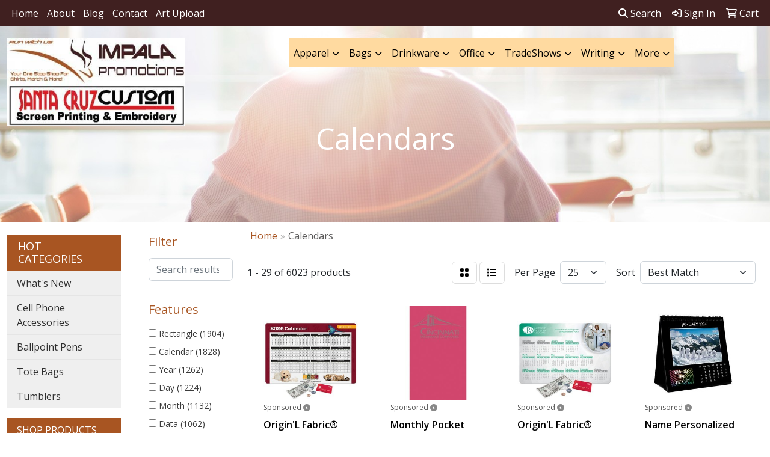

--- FILE ---
content_type: text/html
request_url: https://www.impalapromotions.com/ws/ws.dll/StartSrch?UID=237269&WENavID=11807633
body_size: 14282
content:
<!DOCTYPE html>
<html lang="en"><head>
<meta charset="utf-8">
<meta http-equiv="X-UA-Compatible" content="IE=edge">
<meta name="viewport" content="width=device-width, initial-scale=1">
<!-- The above 3 meta tags *must* come first in the head; any other head content must come *after* these tags -->


<link href="/distsite/styles/8/css/bootstrap.min.css" rel="stylesheet" />
<link href="https://fonts.googleapis.com/css?family=Open+Sans:400,600|Oswald:400,600" rel="stylesheet">
<link href="/distsite/styles/8/css/owl.carousel.min.css" rel="stylesheet">
<link href="/distsite/styles/8/css/nouislider.css" rel="stylesheet">
<!--<link href="/distsite/styles/8/css/menu.css" rel="stylesheet"/>-->
<link href="/distsite/styles/8/css/flexslider.css" rel="stylesheet">
<link href="/distsite/styles/8/css/all.min.css" rel="stylesheet">
<link href="/distsite/styles/8/css/slick/slick.css" rel="stylesheet"/>
<link href="/distsite/styles/8/css/lightbox/lightbox.css" rel="stylesheet"  />
<link href="/distsite/styles/8/css/yamm.css" rel="stylesheet" />
<!-- Custom styles for this theme -->
<link href="/we/we.dll/StyleSheet?UN=237269&Type=WETheme&TS=C45855.3691087963" rel="stylesheet">
<!-- Custom styles for this theme -->
<link href="/we/we.dll/StyleSheet?UN=237269&Type=WETheme-PS&TS=C45855.3691087963" rel="stylesheet">
<style>

#top-menu-wrap {
background: rgba(64,32,32,.8);
}

@media only screen and (min-width: 1200px) {
#mainNav > div > div.navbar-header > a > img {
max-height: 100px;
}
}

#home-content-top h1,
#home-content-top h2,
#home-content-top h3,
#home-content-top h4,
#home-content-top h5,
#home-content-top h6 {
color: #fff;
font-style: italic;
font-size: 24pt;
}

#navbar > ul {

background: rgba(255,218,160,.8);
}

</style>

<!-- HTML5 shim and Respond.js for IE8 support of HTML5 elements and media queries -->
<!--[if lt IE 9]>
      <script src="https://oss.maxcdn.com/html5shiv/3.7.3/html5shiv.min.js"></script>
      <script src="https://oss.maxcdn.com/respond/1.4.2/respond.min.js"></script>
    <![endif]-->

</head>

<body style="background:#fff;">


  <!-- Slide-Out Menu -->
  <div id="filter-menu" class="filter-menu">
    <button id="close-menu" class="btn-close"></button>
    <div class="menu-content">
      
<aside class="filter-sidebar">



<div class="filter-section first">
	<h2>Filter</h2>
	 <div class="input-group mb-3">
	 <input type="text" style="border-right:0;" placeholder="Search results" class="form-control text-search-within-results" name="SearchWithinResults" value="" maxlength="100" onkeyup="HandleTextFilter(event);">
	  <label class="input-group-text" style="background-color:#fff;"><a  style="display:none;" href="javascript:void(0);" class="remove-filter" data-toggle="tooltip" title="Clear" onclick="ClearTextFilter();"><i class="far fa-times" aria-hidden="true"></i> <span class="fa-sr-only">x</span></a></label>
	</div>
</div>

<a href="javascript:void(0);" class="clear-filters"  style="display:none;" onclick="ClearDrillDown();">Clear all filters</a>

<div class="filter-section"  style="display:none;">
	<h2>Categories</h2>

	<div class="filter-list">

	 

		<!-- wrapper for more filters -->
        <div class="show-filter">

		</div><!-- showfilters -->

	</div>

		<a href="#" class="show-more"  style="display:none;" >Show more</a>
</div>


<div class="filter-section" >
	<h2>Features</h2>

		<div class="filter-list">

	  		<div class="checkbox"><label><input class="filtercheckbox" type="checkbox" name="2|Rectangle" ><span> Rectangle (1904)</span></label></div><div class="checkbox"><label><input class="filtercheckbox" type="checkbox" name="2|Calendar" ><span> Calendar (1828)</span></label></div><div class="checkbox"><label><input class="filtercheckbox" type="checkbox" name="2|Year" ><span> Year (1262)</span></label></div><div class="checkbox"><label><input class="filtercheckbox" type="checkbox" name="2|Day" ><span> Day (1224)</span></label></div><div class="checkbox"><label><input class="filtercheckbox" type="checkbox" name="2|Month" ><span> Month (1132)</span></label></div><div class="checkbox"><label><input class="filtercheckbox" type="checkbox" name="2|Data" ><span> Data (1062)</span></label></div><div class="checkbox"><label><input class="filtercheckbox" type="checkbox" name="2|Planner" ><span> Planner (749)</span></label></div><div class="checkbox"><label><input class="filtercheckbox" type="checkbox" name="2|Magnetic" ><span> Magnetic (653)</span></label></div><div class="checkbox"><label><input class="filtercheckbox" type="checkbox" name="2|Week" ><span> Week (622)</span></label></div><div class="checkbox"><label><input class="filtercheckbox" type="checkbox" name="2|Office" ><span> Office (573)</span></label></div><div class="show-filter"><div class="checkbox"><label><input class="filtercheckbox" type="checkbox" name="2|12 month" ><span> 12 month (544)</span></label></div><div class="checkbox"><label><input class="filtercheckbox" type="checkbox" name="2|Monthly" ><span> Monthly (504)</span></label></div><div class="checkbox"><label><input class="filtercheckbox" type="checkbox" name="2|Desk" ><span> Desk (455)</span></label></div><div class="checkbox"><label><input class="filtercheckbox" type="checkbox" name="2|Rectangular" ><span> Rectangular (432)</span></label></div><div class="checkbox"><label><input class="filtercheckbox" type="checkbox" name="2|Date" ><span> Date (417)</span></label></div><div class="checkbox"><label><input class="filtercheckbox" type="checkbox" name="2|Appointments" ><span> Appointments (389)</span></label></div><div class="checkbox"><label><input class="filtercheckbox" type="checkbox" name="2|Custom" ><span> Custom (380)</span></label></div><div class="checkbox"><label><input class="filtercheckbox" type="checkbox" name="2|Wall" ><span> Wall (365)</span></label></div><div class="checkbox"><label><input class="filtercheckbox" type="checkbox" name="2|Holiday" ><span> Holiday (364)</span></label></div><div class="checkbox"><label><input class="filtercheckbox" type="checkbox" name="2|Weekly" ><span> Weekly (359)</span></label></div><div class="checkbox"><label><input class="filtercheckbox" type="checkbox" name="2|Square corner" ><span> Square corner (356)</span></label></div><div class="checkbox"><label><input class="filtercheckbox" type="checkbox" name="2|Vertical" ><span> Vertical (350)</span></label></div><div class="checkbox"><label><input class="filtercheckbox" type="checkbox" name="2|Usa" ><span> Usa (349)</span></label></div><div class="checkbox"><label><input class="filtercheckbox" type="checkbox" name="2|Pad" ><span> Pad (340)</span></label></div><div class="checkbox"><label><input class="filtercheckbox" type="checkbox" name="2|Desktop" ><span> Desktop (336)</span></label></div><div class="checkbox"><label><input class="filtercheckbox" type="checkbox" name="2|Paper" ><span> Paper (329)</span></label></div><div class="checkbox"><label><input class="filtercheckbox" type="checkbox" name="2|Vinyl" ><span> Vinyl (312)</span></label></div><div class="checkbox"><label><input class="filtercheckbox" type="checkbox" name="2|Schedule" ><span> Schedule (304)</span></label></div><div class="checkbox"><label><input class="filtercheckbox" type="checkbox" name="2|13 month" ><span> 13 month (291)</span></label></div><div class="checkbox"><label><input class="filtercheckbox" type="checkbox" name="2|Home" ><span> Home (265)</span></label></div><div class="checkbox"><label><input class="filtercheckbox" type="checkbox" name="2|Date keeper" ><span> Date keeper (260)</span></label></div><div class="checkbox"><label><input class="filtercheckbox" type="checkbox" name="2|Z fold" ><span> Z fold (250)</span></label></div><div class="checkbox"><label><input class="filtercheckbox" type="checkbox" name="2|Wire bound" ><span> Wire bound (249)</span></label></div><div class="checkbox"><label><input class="filtercheckbox" type="checkbox" name="2|Daily" ><span> Daily (244)</span></label></div><div class="checkbox"><label><input class="filtercheckbox" type="checkbox" name="2|Spiral bound" ><span> Spiral bound (240)</span></label></div><div class="checkbox"><label><input class="filtercheckbox" type="checkbox" name="2|Wall calendar" ><span> Wall calendar (235)</span></label></div><div class="checkbox"><label><input class="filtercheckbox" type="checkbox" name="2|Sport schedule" ><span> Sport schedule (230)</span></label></div><div class="checkbox"><label><input class="filtercheckbox" type="checkbox" name="2|Large" ><span> Large (215)</span></label></div><div class="checkbox"><label><input class="filtercheckbox" type="checkbox" name="2|Tear off" ><span> Tear off (215)</span></label></div><div class="checkbox"><label><input class="filtercheckbox" type="checkbox" name="2|Tinned top" ><span> Tinned top (214)</span></label></div><div class="checkbox"><label><input class="filtercheckbox" type="checkbox" name="2|Magnet" ><span> Magnet (206)</span></label></div><div class="checkbox"><label><input class="filtercheckbox" type="checkbox" name="2|Yearly" ><span> Yearly (196)</span></label></div><div class="checkbox"><label><input class="filtercheckbox" type="checkbox" name="2|Full color" ><span> Full color (192)</span></label></div><div class="checkbox"><label><input class="filtercheckbox" type="checkbox" name="2|Stapled" ><span> Stapled (192)</span></label></div><div class="checkbox"><label><input class="filtercheckbox" type="checkbox" name="2|Magnetic backing" ><span> Magnetic backing (191)</span></label></div><div class="checkbox"><label><input class="filtercheckbox" type="checkbox" name="2|Pocket planner" ><span> Pocket planner (191)</span></label></div><div class="checkbox"><label><input class="filtercheckbox" type="checkbox" name="2|Personalized" ><span> Personalized (189)</span></label></div><div class="checkbox"><label><input class="filtercheckbox" type="checkbox" name="2|Usa made" ><span> Usa made (189)</span></label></div><div class="checkbox"><label><input class="filtercheckbox" type="checkbox" name="2|Auto" ><span> Auto (187)</span></label></div><div class="checkbox"><label><input class="filtercheckbox" type="checkbox" name="2|School" ><span> School (182)</span></label></div></div>

			<!-- wrapper for more filters -->
			<div class="show-filter">

			</div><!-- showfilters -->
 		</div>
		<a href="#" class="show-more"  >Show more</a>


</div>


<div class="filter-section" >
	<h2>Colors</h2>

		<div class="filter-list">

		  	<div class="checkbox"><label><input class="filtercheckbox" type="checkbox" name="1|Various" ><span> Various (1764)</span></label></div><div class="checkbox"><label><input class="filtercheckbox" type="checkbox" name="1|White" ><span> White (1713)</span></label></div><div class="checkbox"><label><input class="filtercheckbox" type="checkbox" name="1|Black" ><span> Black (821)</span></label></div><div class="checkbox"><label><input class="filtercheckbox" type="checkbox" name="1|Red" ><span> Red (459)</span></label></div><div class="checkbox"><label><input class="filtercheckbox" type="checkbox" name="1|Green" ><span> Green (442)</span></label></div><div class="checkbox"><label><input class="filtercheckbox" type="checkbox" name="1|Blue" ><span> Blue (408)</span></label></div><div class="checkbox"><label><input class="filtercheckbox" type="checkbox" name="1|Navy blue" ><span> Navy blue (320)</span></label></div><div class="checkbox"><label><input class="filtercheckbox" type="checkbox" name="1|2027" ><span> 2027 (277)</span></label></div><div class="checkbox"><label><input class="filtercheckbox" type="checkbox" name="1|2026" ><span> 2026 (259)</span></label></div><div class="checkbox"><label><input class="filtercheckbox" type="checkbox" name="1|Burgundy red" ><span> Burgundy red (254)</span></label></div><div class="show-filter"><div class="checkbox"><label><input class="filtercheckbox" type="checkbox" name="1|Brown" ><span> Brown (201)</span></label></div><div class="checkbox"><label><input class="filtercheckbox" type="checkbox" name="1|2027 year calendar" ><span> 2027 year calendar (191)</span></label></div><div class="checkbox"><label><input class="filtercheckbox" type="checkbox" name="1|2026 year calendar" ><span> 2026 year calendar (188)</span></label></div><div class="checkbox"><label><input class="filtercheckbox" type="checkbox" name="1|Assorted" ><span> Assorted (162)</span></label></div><div class="checkbox"><label><input class="filtercheckbox" type="checkbox" name="1|Pink" ><span> Pink (159)</span></label></div><div class="checkbox"><label><input class="filtercheckbox" type="checkbox" name="1|Gray" ><span> Gray (156)</span></label></div><div class="checkbox"><label><input class="filtercheckbox" type="checkbox" name="1|Purple" ><span> Purple (153)</span></label></div><div class="checkbox"><label><input class="filtercheckbox" type="checkbox" name="1|White/black" ><span> White/black (145)</span></label></div><div class="checkbox"><label><input class="filtercheckbox" type="checkbox" name="1|Maroon red" ><span> Maroon red (132)</span></label></div><div class="checkbox"><label><input class="filtercheckbox" type="checkbox" name="1|Orange" ><span> Orange (125)</span></label></div><div class="checkbox"><label><input class="filtercheckbox" type="checkbox" name="1|Yellow" ><span> Yellow (113)</span></label></div><div class="checkbox"><label><input class="filtercheckbox" type="checkbox" name="1|Forest green" ><span> Forest green (93)</span></label></div><div class="checkbox"><label><input class="filtercheckbox" type="checkbox" name="1|White/red/black" ><span> White/red/black (87)</span></label></div><div class="checkbox"><label><input class="filtercheckbox" type="checkbox" name="1|Beige" ><span> Beige (86)</span></label></div><div class="checkbox"><label><input class="filtercheckbox" type="checkbox" name="1|White/green" ><span> White/green (84)</span></label></div><div class="checkbox"><label><input class="filtercheckbox" type="checkbox" name="1|Royal blue" ><span> Royal blue (81)</span></label></div><div class="checkbox"><label><input class="filtercheckbox" type="checkbox" name="1|Sky blue" ><span> Sky blue (80)</span></label></div><div class="checkbox"><label><input class="filtercheckbox" type="checkbox" name="1|Ruby red" ><span> Ruby red (78)</span></label></div><div class="checkbox"><label><input class="filtercheckbox" type="checkbox" name="1|White/red/black/various" ><span> White/red/black/various (75)</span></label></div><div class="checkbox"><label><input class="filtercheckbox" type="checkbox" name="1|Emerald green" ><span> Emerald green (73)</span></label></div><div class="checkbox"><label><input class="filtercheckbox" type="checkbox" name="1|Silver" ><span> Silver (73)</span></label></div><div class="checkbox"><label><input class="filtercheckbox" type="checkbox" name="1|White/various" ><span> White/various (64)</span></label></div><div class="checkbox"><label><input class="filtercheckbox" type="checkbox" name="1|White/blue" ><span> White/blue (62)</span></label></div><div class="checkbox"><label><input class="filtercheckbox" type="checkbox" name="1|Multi" ><span> Multi (52)</span></label></div><div class="checkbox"><label><input class="filtercheckbox" type="checkbox" name="1|White/red" ><span> White/red (52)</span></label></div><div class="checkbox"><label><input class="filtercheckbox" type="checkbox" name="1|White/black/red" ><span> White/black/red (51)</span></label></div><div class="checkbox"><label><input class="filtercheckbox" type="checkbox" name="1|Dark blue" ><span> Dark blue (50)</span></label></div><div class="checkbox"><label><input class="filtercheckbox" type="checkbox" name="1|White/burgundy red" ><span> White/burgundy red (49)</span></label></div><div class="checkbox"><label><input class="filtercheckbox" type="checkbox" name="1|Teal blue" ><span> Teal blue (47)</span></label></div><div class="checkbox"><label><input class="filtercheckbox" type="checkbox" name="1|Process blue" ><span> Process blue (45)</span></label></div><div class="checkbox"><label><input class="filtercheckbox" type="checkbox" name="1|White/black/blue" ><span> White/black/blue (45)</span></label></div><div class="checkbox"><label><input class="filtercheckbox" type="checkbox" name="1|Light yellow" ><span> Light yellow (43)</span></label></div><div class="checkbox"><label><input class="filtercheckbox" type="checkbox" name="1|Light purple" ><span> Light purple (42)</span></label></div><div class="checkbox"><label><input class="filtercheckbox" type="checkbox" name="1|White/process blue" ><span> White/process blue (42)</span></label></div><div class="checkbox"><label><input class="filtercheckbox" type="checkbox" name="1|White/orange" ><span> White/orange (41)</span></label></div><div class="checkbox"><label><input class="filtercheckbox" type="checkbox" name="1|White/reflex blue" ><span> White/reflex blue (41)</span></label></div><div class="checkbox"><label><input class="filtercheckbox" type="checkbox" name="1|Dark purple" ><span> Dark purple (40)</span></label></div><div class="checkbox"><label><input class="filtercheckbox" type="checkbox" name="1|Fire red" ><span> Fire red (40)</span></label></div><div class="checkbox"><label><input class="filtercheckbox" type="checkbox" name="1|Magenta pink" ><span> Magenta pink (40)</span></label></div><div class="checkbox"><label><input class="filtercheckbox" type="checkbox" name="1|White/black/brown" ><span> White/black/brown (40)</span></label></div></div>


			<!-- wrapper for more filters -->
			<div class="show-filter">

			</div><!-- showfilters -->

		  </div>

		<a href="#" class="show-more"  >Show more</a>
</div>


<div class="filter-section"  >
	<h2>Price Range</h2>
	<div class="filter-price-wrap">
		<div class="filter-price-inner">
			<div class="input-group">
				<span class="input-group-text input-group-text-white">$</span>
				<input type="text" class="form-control form-control-sm filter-min-prices" name="min-prices" value="" placeholder="Min" onkeyup="HandlePriceFilter(event);">
			</div>
			<div class="input-group">
				<span class="input-group-text input-group-text-white">$</span>
				<input type="text" class="form-control form-control-sm filter-max-prices" name="max-prices" value="" placeholder="Max" onkeyup="HandlePriceFilter(event);">
			</div>
		</div>
		<a href="javascript:void(0)" onclick="SetPriceFilter();" ><i class="fa-solid fa-chevron-right"></i></a>
	</div>
</div>

<div class="filter-section"   >
	<h2>Quantity</h2>
	<div class="filter-price-wrap mb-2">
		<input type="text" class="form-control form-control-sm filter-quantity" value="" placeholder="Qty" onkeyup="HandleQuantityFilter(event);">
		<a href="javascript:void(0)" onclick="SetQuantityFilter();"><i class="fa-solid fa-chevron-right"></i></a>
	</div>
</div>




	</aside>

    </div>
</div>




	<div class="container-fluid">
		<div class="row">

			<div class="col-md-3 col-lg-2">
        <div class="d-none d-md-block">
          <div id="desktop-filter">
            
<aside class="filter-sidebar">



<div class="filter-section first">
	<h2>Filter</h2>
	 <div class="input-group mb-3">
	 <input type="text" style="border-right:0;" placeholder="Search results" class="form-control text-search-within-results" name="SearchWithinResults" value="" maxlength="100" onkeyup="HandleTextFilter(event);">
	  <label class="input-group-text" style="background-color:#fff;"><a  style="display:none;" href="javascript:void(0);" class="remove-filter" data-toggle="tooltip" title="Clear" onclick="ClearTextFilter();"><i class="far fa-times" aria-hidden="true"></i> <span class="fa-sr-only">x</span></a></label>
	</div>
</div>

<a href="javascript:void(0);" class="clear-filters"  style="display:none;" onclick="ClearDrillDown();">Clear all filters</a>

<div class="filter-section"  style="display:none;">
	<h2>Categories</h2>

	<div class="filter-list">

	 

		<!-- wrapper for more filters -->
        <div class="show-filter">

		</div><!-- showfilters -->

	</div>

		<a href="#" class="show-more"  style="display:none;" >Show more</a>
</div>


<div class="filter-section" >
	<h2>Features</h2>

		<div class="filter-list">

	  		<div class="checkbox"><label><input class="filtercheckbox" type="checkbox" name="2|Rectangle" ><span> Rectangle (1904)</span></label></div><div class="checkbox"><label><input class="filtercheckbox" type="checkbox" name="2|Calendar" ><span> Calendar (1828)</span></label></div><div class="checkbox"><label><input class="filtercheckbox" type="checkbox" name="2|Year" ><span> Year (1262)</span></label></div><div class="checkbox"><label><input class="filtercheckbox" type="checkbox" name="2|Day" ><span> Day (1224)</span></label></div><div class="checkbox"><label><input class="filtercheckbox" type="checkbox" name="2|Month" ><span> Month (1132)</span></label></div><div class="checkbox"><label><input class="filtercheckbox" type="checkbox" name="2|Data" ><span> Data (1062)</span></label></div><div class="checkbox"><label><input class="filtercheckbox" type="checkbox" name="2|Planner" ><span> Planner (749)</span></label></div><div class="checkbox"><label><input class="filtercheckbox" type="checkbox" name="2|Magnetic" ><span> Magnetic (653)</span></label></div><div class="checkbox"><label><input class="filtercheckbox" type="checkbox" name="2|Week" ><span> Week (622)</span></label></div><div class="checkbox"><label><input class="filtercheckbox" type="checkbox" name="2|Office" ><span> Office (573)</span></label></div><div class="show-filter"><div class="checkbox"><label><input class="filtercheckbox" type="checkbox" name="2|12 month" ><span> 12 month (544)</span></label></div><div class="checkbox"><label><input class="filtercheckbox" type="checkbox" name="2|Monthly" ><span> Monthly (504)</span></label></div><div class="checkbox"><label><input class="filtercheckbox" type="checkbox" name="2|Desk" ><span> Desk (455)</span></label></div><div class="checkbox"><label><input class="filtercheckbox" type="checkbox" name="2|Rectangular" ><span> Rectangular (432)</span></label></div><div class="checkbox"><label><input class="filtercheckbox" type="checkbox" name="2|Date" ><span> Date (417)</span></label></div><div class="checkbox"><label><input class="filtercheckbox" type="checkbox" name="2|Appointments" ><span> Appointments (389)</span></label></div><div class="checkbox"><label><input class="filtercheckbox" type="checkbox" name="2|Custom" ><span> Custom (380)</span></label></div><div class="checkbox"><label><input class="filtercheckbox" type="checkbox" name="2|Wall" ><span> Wall (365)</span></label></div><div class="checkbox"><label><input class="filtercheckbox" type="checkbox" name="2|Holiday" ><span> Holiday (364)</span></label></div><div class="checkbox"><label><input class="filtercheckbox" type="checkbox" name="2|Weekly" ><span> Weekly (359)</span></label></div><div class="checkbox"><label><input class="filtercheckbox" type="checkbox" name="2|Square corner" ><span> Square corner (356)</span></label></div><div class="checkbox"><label><input class="filtercheckbox" type="checkbox" name="2|Vertical" ><span> Vertical (350)</span></label></div><div class="checkbox"><label><input class="filtercheckbox" type="checkbox" name="2|Usa" ><span> Usa (349)</span></label></div><div class="checkbox"><label><input class="filtercheckbox" type="checkbox" name="2|Pad" ><span> Pad (340)</span></label></div><div class="checkbox"><label><input class="filtercheckbox" type="checkbox" name="2|Desktop" ><span> Desktop (336)</span></label></div><div class="checkbox"><label><input class="filtercheckbox" type="checkbox" name="2|Paper" ><span> Paper (329)</span></label></div><div class="checkbox"><label><input class="filtercheckbox" type="checkbox" name="2|Vinyl" ><span> Vinyl (312)</span></label></div><div class="checkbox"><label><input class="filtercheckbox" type="checkbox" name="2|Schedule" ><span> Schedule (304)</span></label></div><div class="checkbox"><label><input class="filtercheckbox" type="checkbox" name="2|13 month" ><span> 13 month (291)</span></label></div><div class="checkbox"><label><input class="filtercheckbox" type="checkbox" name="2|Home" ><span> Home (265)</span></label></div><div class="checkbox"><label><input class="filtercheckbox" type="checkbox" name="2|Date keeper" ><span> Date keeper (260)</span></label></div><div class="checkbox"><label><input class="filtercheckbox" type="checkbox" name="2|Z fold" ><span> Z fold (250)</span></label></div><div class="checkbox"><label><input class="filtercheckbox" type="checkbox" name="2|Wire bound" ><span> Wire bound (249)</span></label></div><div class="checkbox"><label><input class="filtercheckbox" type="checkbox" name="2|Daily" ><span> Daily (244)</span></label></div><div class="checkbox"><label><input class="filtercheckbox" type="checkbox" name="2|Spiral bound" ><span> Spiral bound (240)</span></label></div><div class="checkbox"><label><input class="filtercheckbox" type="checkbox" name="2|Wall calendar" ><span> Wall calendar (235)</span></label></div><div class="checkbox"><label><input class="filtercheckbox" type="checkbox" name="2|Sport schedule" ><span> Sport schedule (230)</span></label></div><div class="checkbox"><label><input class="filtercheckbox" type="checkbox" name="2|Large" ><span> Large (215)</span></label></div><div class="checkbox"><label><input class="filtercheckbox" type="checkbox" name="2|Tear off" ><span> Tear off (215)</span></label></div><div class="checkbox"><label><input class="filtercheckbox" type="checkbox" name="2|Tinned top" ><span> Tinned top (214)</span></label></div><div class="checkbox"><label><input class="filtercheckbox" type="checkbox" name="2|Magnet" ><span> Magnet (206)</span></label></div><div class="checkbox"><label><input class="filtercheckbox" type="checkbox" name="2|Yearly" ><span> Yearly (196)</span></label></div><div class="checkbox"><label><input class="filtercheckbox" type="checkbox" name="2|Full color" ><span> Full color (192)</span></label></div><div class="checkbox"><label><input class="filtercheckbox" type="checkbox" name="2|Stapled" ><span> Stapled (192)</span></label></div><div class="checkbox"><label><input class="filtercheckbox" type="checkbox" name="2|Magnetic backing" ><span> Magnetic backing (191)</span></label></div><div class="checkbox"><label><input class="filtercheckbox" type="checkbox" name="2|Pocket planner" ><span> Pocket planner (191)</span></label></div><div class="checkbox"><label><input class="filtercheckbox" type="checkbox" name="2|Personalized" ><span> Personalized (189)</span></label></div><div class="checkbox"><label><input class="filtercheckbox" type="checkbox" name="2|Usa made" ><span> Usa made (189)</span></label></div><div class="checkbox"><label><input class="filtercheckbox" type="checkbox" name="2|Auto" ><span> Auto (187)</span></label></div><div class="checkbox"><label><input class="filtercheckbox" type="checkbox" name="2|School" ><span> School (182)</span></label></div></div>

			<!-- wrapper for more filters -->
			<div class="show-filter">

			</div><!-- showfilters -->
 		</div>
		<a href="#" class="show-more"  >Show more</a>


</div>


<div class="filter-section" >
	<h2>Colors</h2>

		<div class="filter-list">

		  	<div class="checkbox"><label><input class="filtercheckbox" type="checkbox" name="1|Various" ><span> Various (1764)</span></label></div><div class="checkbox"><label><input class="filtercheckbox" type="checkbox" name="1|White" ><span> White (1713)</span></label></div><div class="checkbox"><label><input class="filtercheckbox" type="checkbox" name="1|Black" ><span> Black (821)</span></label></div><div class="checkbox"><label><input class="filtercheckbox" type="checkbox" name="1|Red" ><span> Red (459)</span></label></div><div class="checkbox"><label><input class="filtercheckbox" type="checkbox" name="1|Green" ><span> Green (442)</span></label></div><div class="checkbox"><label><input class="filtercheckbox" type="checkbox" name="1|Blue" ><span> Blue (408)</span></label></div><div class="checkbox"><label><input class="filtercheckbox" type="checkbox" name="1|Navy blue" ><span> Navy blue (320)</span></label></div><div class="checkbox"><label><input class="filtercheckbox" type="checkbox" name="1|2027" ><span> 2027 (277)</span></label></div><div class="checkbox"><label><input class="filtercheckbox" type="checkbox" name="1|2026" ><span> 2026 (259)</span></label></div><div class="checkbox"><label><input class="filtercheckbox" type="checkbox" name="1|Burgundy red" ><span> Burgundy red (254)</span></label></div><div class="show-filter"><div class="checkbox"><label><input class="filtercheckbox" type="checkbox" name="1|Brown" ><span> Brown (201)</span></label></div><div class="checkbox"><label><input class="filtercheckbox" type="checkbox" name="1|2027 year calendar" ><span> 2027 year calendar (191)</span></label></div><div class="checkbox"><label><input class="filtercheckbox" type="checkbox" name="1|2026 year calendar" ><span> 2026 year calendar (188)</span></label></div><div class="checkbox"><label><input class="filtercheckbox" type="checkbox" name="1|Assorted" ><span> Assorted (162)</span></label></div><div class="checkbox"><label><input class="filtercheckbox" type="checkbox" name="1|Pink" ><span> Pink (159)</span></label></div><div class="checkbox"><label><input class="filtercheckbox" type="checkbox" name="1|Gray" ><span> Gray (156)</span></label></div><div class="checkbox"><label><input class="filtercheckbox" type="checkbox" name="1|Purple" ><span> Purple (153)</span></label></div><div class="checkbox"><label><input class="filtercheckbox" type="checkbox" name="1|White/black" ><span> White/black (145)</span></label></div><div class="checkbox"><label><input class="filtercheckbox" type="checkbox" name="1|Maroon red" ><span> Maroon red (132)</span></label></div><div class="checkbox"><label><input class="filtercheckbox" type="checkbox" name="1|Orange" ><span> Orange (125)</span></label></div><div class="checkbox"><label><input class="filtercheckbox" type="checkbox" name="1|Yellow" ><span> Yellow (113)</span></label></div><div class="checkbox"><label><input class="filtercheckbox" type="checkbox" name="1|Forest green" ><span> Forest green (93)</span></label></div><div class="checkbox"><label><input class="filtercheckbox" type="checkbox" name="1|White/red/black" ><span> White/red/black (87)</span></label></div><div class="checkbox"><label><input class="filtercheckbox" type="checkbox" name="1|Beige" ><span> Beige (86)</span></label></div><div class="checkbox"><label><input class="filtercheckbox" type="checkbox" name="1|White/green" ><span> White/green (84)</span></label></div><div class="checkbox"><label><input class="filtercheckbox" type="checkbox" name="1|Royal blue" ><span> Royal blue (81)</span></label></div><div class="checkbox"><label><input class="filtercheckbox" type="checkbox" name="1|Sky blue" ><span> Sky blue (80)</span></label></div><div class="checkbox"><label><input class="filtercheckbox" type="checkbox" name="1|Ruby red" ><span> Ruby red (78)</span></label></div><div class="checkbox"><label><input class="filtercheckbox" type="checkbox" name="1|White/red/black/various" ><span> White/red/black/various (75)</span></label></div><div class="checkbox"><label><input class="filtercheckbox" type="checkbox" name="1|Emerald green" ><span> Emerald green (73)</span></label></div><div class="checkbox"><label><input class="filtercheckbox" type="checkbox" name="1|Silver" ><span> Silver (73)</span></label></div><div class="checkbox"><label><input class="filtercheckbox" type="checkbox" name="1|White/various" ><span> White/various (64)</span></label></div><div class="checkbox"><label><input class="filtercheckbox" type="checkbox" name="1|White/blue" ><span> White/blue (62)</span></label></div><div class="checkbox"><label><input class="filtercheckbox" type="checkbox" name="1|Multi" ><span> Multi (52)</span></label></div><div class="checkbox"><label><input class="filtercheckbox" type="checkbox" name="1|White/red" ><span> White/red (52)</span></label></div><div class="checkbox"><label><input class="filtercheckbox" type="checkbox" name="1|White/black/red" ><span> White/black/red (51)</span></label></div><div class="checkbox"><label><input class="filtercheckbox" type="checkbox" name="1|Dark blue" ><span> Dark blue (50)</span></label></div><div class="checkbox"><label><input class="filtercheckbox" type="checkbox" name="1|White/burgundy red" ><span> White/burgundy red (49)</span></label></div><div class="checkbox"><label><input class="filtercheckbox" type="checkbox" name="1|Teal blue" ><span> Teal blue (47)</span></label></div><div class="checkbox"><label><input class="filtercheckbox" type="checkbox" name="1|Process blue" ><span> Process blue (45)</span></label></div><div class="checkbox"><label><input class="filtercheckbox" type="checkbox" name="1|White/black/blue" ><span> White/black/blue (45)</span></label></div><div class="checkbox"><label><input class="filtercheckbox" type="checkbox" name="1|Light yellow" ><span> Light yellow (43)</span></label></div><div class="checkbox"><label><input class="filtercheckbox" type="checkbox" name="1|Light purple" ><span> Light purple (42)</span></label></div><div class="checkbox"><label><input class="filtercheckbox" type="checkbox" name="1|White/process blue" ><span> White/process blue (42)</span></label></div><div class="checkbox"><label><input class="filtercheckbox" type="checkbox" name="1|White/orange" ><span> White/orange (41)</span></label></div><div class="checkbox"><label><input class="filtercheckbox" type="checkbox" name="1|White/reflex blue" ><span> White/reflex blue (41)</span></label></div><div class="checkbox"><label><input class="filtercheckbox" type="checkbox" name="1|Dark purple" ><span> Dark purple (40)</span></label></div><div class="checkbox"><label><input class="filtercheckbox" type="checkbox" name="1|Fire red" ><span> Fire red (40)</span></label></div><div class="checkbox"><label><input class="filtercheckbox" type="checkbox" name="1|Magenta pink" ><span> Magenta pink (40)</span></label></div><div class="checkbox"><label><input class="filtercheckbox" type="checkbox" name="1|White/black/brown" ><span> White/black/brown (40)</span></label></div></div>


			<!-- wrapper for more filters -->
			<div class="show-filter">

			</div><!-- showfilters -->

		  </div>

		<a href="#" class="show-more"  >Show more</a>
</div>


<div class="filter-section"  >
	<h2>Price Range</h2>
	<div class="filter-price-wrap">
		<div class="filter-price-inner">
			<div class="input-group">
				<span class="input-group-text input-group-text-white">$</span>
				<input type="text" class="form-control form-control-sm filter-min-prices" name="min-prices" value="" placeholder="Min" onkeyup="HandlePriceFilter(event);">
			</div>
			<div class="input-group">
				<span class="input-group-text input-group-text-white">$</span>
				<input type="text" class="form-control form-control-sm filter-max-prices" name="max-prices" value="" placeholder="Max" onkeyup="HandlePriceFilter(event);">
			</div>
		</div>
		<a href="javascript:void(0)" onclick="SetPriceFilter();" ><i class="fa-solid fa-chevron-right"></i></a>
	</div>
</div>

<div class="filter-section"   >
	<h2>Quantity</h2>
	<div class="filter-price-wrap mb-2">
		<input type="text" class="form-control form-control-sm filter-quantity" value="" placeholder="Qty" onkeyup="HandleQuantityFilter(event);">
		<a href="javascript:void(0)" onclick="SetQuantityFilter();"><i class="fa-solid fa-chevron-right"></i></a>
	</div>
</div>




	</aside>

          </div>
        </div>
			</div>

			<div class="col-md-9 col-lg-10">
				

				<ol class="breadcrumb"  >
              		<li><a href="https://www.impalapromotions.com" target="_top">Home</a></li>
             	 	<li class="active">Calendars</li>
            	</ol>




				<div id="product-list-controls">

				
						<div class="d-flex align-items-center justify-content-between">
							<div class="d-none d-md-block me-3">
								1 - 29 of  6023 <span class="d-none d-lg-inline">products</span>
							</div>
					  
						  <!-- Right Aligned Controls -->
						  <div class="product-controls-right d-flex align-items-center">
       
              <button id="show-filter-button" class="btn btn-control d-block d-md-none"><i class="fa-solid fa-filter" aria-hidden="true"></i></button>

							
							<span class="me-3">
								<a href="/ws/ws.dll/StartSrch?UID=237269&WENavID=11807633&View=T&ST=260114150348298107868791988" class="btn btn-control grid" title="Change to Grid View"><i class="fa-solid fa-grid-2" aria-hidden="true"></i>  <span class="fa-sr-only">Grid</span></a>
								<a href="/ws/ws.dll/StartSrch?UID=237269&WENavID=11807633&View=L&ST=260114150348298107868791988" class="btn btn-control" title="Change to List View"><i class="fa-solid fa-list"></i> <span class="fa-sr-only">List</span></a>
							</span>
							
					  
							<!-- Number of Items Per Page -->
							<div class="me-2 d-none d-lg-block">
								<label>Per Page</label>
							</div>
							<div class="me-3 d-none d-md-block">
								<select class="form-select notranslate" onchange="GoToNewURL(this);" aria-label="Items per page">
									<option value="/ws/ws.dll/StartSrch?UID=237269&WENavID=11807633&ST=260114150348298107868791988&PPP=10" >10</option><option value="/ws/ws.dll/StartSrch?UID=237269&WENavID=11807633&ST=260114150348298107868791988&PPP=25" selected>25</option><option value="/ws/ws.dll/StartSrch?UID=237269&WENavID=11807633&ST=260114150348298107868791988&PPP=50" >50</option><option value="/ws/ws.dll/StartSrch?UID=237269&WENavID=11807633&ST=260114150348298107868791988&PPP=100" >100</option><option value="/ws/ws.dll/StartSrch?UID=237269&WENavID=11807633&ST=260114150348298107868791988&PPP=250" >250</option>
								
								</select>
							</div>
					  
							<!-- Sort By -->
							<div class="d-none d-lg-block me-2">
								<label>Sort</label>
							</div>
							<div>
								<select class="form-select" onchange="GoToNewURL(this);">
									<option value="/ws/ws.dll/StartSrch?UID=237269&WENavID=11807633&Sort=0" selected>Best Match</option><option value="/ws/ws.dll/StartSrch?UID=237269&WENavID=11807633&Sort=3">Most Popular</option><option value="/ws/ws.dll/StartSrch?UID=237269&WENavID=11807633&Sort=1">Price (Low to High)</option><option value="/ws/ws.dll/StartSrch?UID=237269&WENavID=11807633&Sort=2">Price (High to Low)</option>
								 </select>
							</div>
						  </div>
						</div>

			  </div>

				<!-- Product Results List -->
				<ul class="thumbnail-list"><li>
 <a href="https://www.impalapromotions.com/p/LWVDZ-LXYJV/originl-fabric-heavy-duty-fabric-calendar-counter-mat-12x18x14" target="_parent" alt="Origin'L Fabric® Heavy Duty Fabric Calendar Counter Mat-12&quot;x18&quot;x1/4&quot;" data-adid="66138|6368018" onclick="PostAdStatToService(506368018,1);">
 <div class="pr-list-grid">
		<img class="img-responsive" src="/ws/ws.dll/QPic?SN=66138&P=506368018&I=0&PX=300" alt="Origin'L Fabric® Heavy Duty Fabric Calendar Counter Mat-12&quot;x18&quot;x1/4&quot;">
		<p class="pr-list-sponsored">Sponsored <span data-bs-toggle="tooltip" data-container="body" data-bs-placement="top" title="You're seeing this ad based on the product's relevance to your search query."><i class="fa fa-info-circle" aria-hidden="true"></i></span></p>
		<p class="pr-name">Origin'L Fabric® Heavy Duty Fabric Calendar Counter Mat-12&quot;x18&quot;x1/4&quot;</p>
		<div class="pr-meta-row">
			<div class="product-reviews"  style="display:none;">
				<div class="rating-stars">
				<i class="fa-solid fa-star-sharp" aria-hidden="true"></i><i class="fa-solid fa-star-sharp" aria-hidden="true"></i><i class="fa-solid fa-star-sharp" aria-hidden="true"></i><i class="fa-solid fa-star-sharp" aria-hidden="true"></i><i class="fa-solid fa-star-sharp" aria-hidden="true"></i>
				</div>
				<span class="rating-count">(0)</span>
			</div>
			
		</div>
		<p class="pr-number"  ><span class="notranslate">Item #LWVDZ-LXYJV</span></p>
		<p class="pr-price"  ><span class="notranslate">$10.10</span> - <span class="notranslate">$17.27</span></p>
 </div>
 </a>
</li>
<li>
 <a href="https://www.impalapromotions.com/p/MRHYD-LPCSQ/monthly-pocket-planner-3-58x6-12" target="_parent" alt="Monthly Pocket Planner (3 5/8&quot;x6 1/2&quot;)" data-adid="51634|927413" onclick="PostAdStatToService(31927413,1);">
 <div class="pr-list-grid">
		<img class="img-responsive" src="/ws/ws.dll/QPic?SN=51634&P=31927413&I=0&PX=300" alt="Monthly Pocket Planner (3 5/8&quot;x6 1/2&quot;)">
		<p class="pr-list-sponsored">Sponsored <span data-bs-toggle="tooltip" data-container="body" data-bs-placement="top" title="You're seeing this ad based on the product's relevance to your search query."><i class="fa fa-info-circle" aria-hidden="true"></i></span></p>
		<p class="pr-name">Monthly Pocket Planner (3 5/8&quot;x6 1/2&quot;)</p>
		<div class="pr-meta-row">
			<div class="product-reviews"  style="display:none;">
				<div class="rating-stars">
				<i class="fa-solid fa-star-sharp" aria-hidden="true"></i><i class="fa-solid fa-star-sharp" aria-hidden="true"></i><i class="fa-solid fa-star-sharp" aria-hidden="true"></i><i class="fa-solid fa-star-sharp" aria-hidden="true"></i><i class="fa-solid fa-star-sharp" aria-hidden="true"></i>
				</div>
				<span class="rating-count">(0)</span>
			</div>
			
		</div>
		<p class="pr-number"  ><span class="notranslate">Item #MRHYD-LPCSQ</span></p>
		<p class="pr-price"  ><span class="notranslate">$1.72</span> - <span class="notranslate">$4.22</span></p>
 </div>
 </a>
</li>
<li>
 <a href="https://www.impalapromotions.com/p/LBLPZ-LMTRS/originl-fabric-heavy-duty-fabric-calendar-counter-mat-10x15x14" target="_parent" alt="Origin'L Fabric® Heavy Duty Fabric Calendar Counter Mat-10&quot;x15&quot;x1/4&quot;" data-adid="66138|6368015" onclick="PostAdStatToService(306368015,1);">
 <div class="pr-list-grid">
		<img class="img-responsive" src="/ws/ws.dll/QPic?SN=66138&P=306368015&I=0&PX=300" alt="Origin'L Fabric® Heavy Duty Fabric Calendar Counter Mat-10&quot;x15&quot;x1/4&quot;">
		<p class="pr-list-sponsored">Sponsored <span data-bs-toggle="tooltip" data-container="body" data-bs-placement="top" title="You're seeing this ad based on the product's relevance to your search query."><i class="fa fa-info-circle" aria-hidden="true"></i></span></p>
		<p class="pr-name">Origin'L Fabric® Heavy Duty Fabric Calendar Counter Mat-10&quot;x15&quot;x1/4&quot;</p>
		<div class="pr-meta-row">
			<div class="product-reviews"  style="display:none;">
				<div class="rating-stars">
				<i class="fa-solid fa-star-sharp" aria-hidden="true"></i><i class="fa-solid fa-star-sharp" aria-hidden="true"></i><i class="fa-solid fa-star-sharp" aria-hidden="true"></i><i class="fa-solid fa-star-sharp" aria-hidden="true"></i><i class="fa-solid fa-star-sharp" aria-hidden="true"></i>
				</div>
				<span class="rating-count">(0)</span>
			</div>
			
		</div>
		<p class="pr-number"  ><span class="notranslate">Item #LBLPZ-LMTRS</span></p>
		<p class="pr-price"  ><span class="notranslate">$8.21</span> - <span class="notranslate">$15.19</span></p>
 </div>
 </a>
</li>
<li>
 <a href="https://www.impalapromotions.com/p/LDJQH-ISWKN/name-personalized-desk-calendars-5-12x5-12" target="_parent" alt="Name Personalized Desk Calendars (5 1/2&quot;x5 1/2&quot;)" data-adid="67679|4158840" onclick="PostAdStatToService(334158840,1);">
 <div class="pr-list-grid">
		<img class="img-responsive" src="/ws/ws.dll/QPic?SN=67679&P=334158840&I=0&PX=300" alt="Name Personalized Desk Calendars (5 1/2&quot;x5 1/2&quot;)">
		<p class="pr-list-sponsored">Sponsored <span data-bs-toggle="tooltip" data-container="body" data-bs-placement="top" title="You're seeing this ad based on the product's relevance to your search query."><i class="fa fa-info-circle" aria-hidden="true"></i></span></p>
		<p class="pr-name">Name Personalized Desk Calendars (5 1/2&quot;x5 1/2&quot;)</p>
		<div class="pr-meta-row">
			<div class="product-reviews"  style="display:none;">
				<div class="rating-stars">
				<i class="fa-solid fa-star-sharp" aria-hidden="true"></i><i class="fa-solid fa-star-sharp" aria-hidden="true"></i><i class="fa-solid fa-star-sharp" aria-hidden="true"></i><i class="fa-solid fa-star-sharp" aria-hidden="true"></i><i class="fa-solid fa-star-sharp" aria-hidden="true"></i>
				</div>
				<span class="rating-count">(0)</span>
			</div>
			
		</div>
		<p class="pr-number"  ><span class="notranslate">Item #LDJQH-ISWKN</span></p>
		<p class="pr-price"  ><span class="notranslate">$6.95</span> - <span class="notranslate">$8.82</span></p>
 </div>
 </a>
</li>
<a name="4" href="#" alt="Item 4"></a>
<li>
 <a href="https://www.impalapromotions.com/p/THRKZ-LFPCT/mousepaper-calendar-12-month-7.25x8.5-paper-mouse-pad" target="_parent" alt="MousePaper® Calendar 12 Month 7.25&quot;x8.5&quot; Paper Mouse Pad">
 <div class="pr-list-grid">
		<img class="img-responsive" src="/ws/ws.dll/QPic?SN=62268&P=941990016&I=0&PX=300" alt="MousePaper® Calendar 12 Month 7.25&quot;x8.5&quot; Paper Mouse Pad">
		<p class="pr-name">MousePaper® Calendar 12 Month 7.25&quot;x8.5&quot; Paper Mouse Pad</p>
		<div class="pr-meta-row">
			<div class="product-reviews"  style="display:none;">
				<div class="rating-stars">
				<i class="fa-solid fa-star-sharp active" aria-hidden="true"></i><i class="fa-solid fa-star-sharp active" aria-hidden="true"></i><i class="fa-solid fa-star-sharp active" aria-hidden="true"></i><i class="fa-solid fa-star-sharp active" aria-hidden="true"></i><i class="fa-solid fa-star-sharp active" aria-hidden="true"></i>
				</div>
				<span class="rating-count">(1)</span>
			</div>
			
		</div>
		<p class="pr-number"  ><span class="notranslate">Item #THRKZ-LFPCT</span></p>
		<p class="pr-price"  ><span class="notranslate">$2.75</span> - <span class="notranslate">$4.23</span></p>
 </div>
 </a>
</li>
<a name="5" href="#" alt="Item 5"></a>
<li>
 <a href="https://www.impalapromotions.com/p/SLHHG-EBBQQ/originl-fabric-8x9.5x116-calendar-mousepad" target="_parent" alt="Origin'L Fabric® 8&quot;x9.5&quot;x1/16&quot; Calendar MousePad">
 <div class="pr-list-grid">
		<img class="img-responsive" src="/ws/ws.dll/QPic?SN=62268&P=906351783&I=0&PX=300" alt="Origin'L Fabric® 8&quot;x9.5&quot;x1/16&quot; Calendar MousePad">
		<p class="pr-name">Origin'L Fabric® 8&quot;x9.5&quot;x1/16&quot; Calendar MousePad</p>
		<div class="pr-meta-row">
			<div class="product-reviews"  style="display:none;">
				<div class="rating-stars">
				<i class="fa-solid fa-star-sharp" aria-hidden="true"></i><i class="fa-solid fa-star-sharp" aria-hidden="true"></i><i class="fa-solid fa-star-sharp" aria-hidden="true"></i><i class="fa-solid fa-star-sharp" aria-hidden="true"></i><i class="fa-solid fa-star-sharp" aria-hidden="true"></i>
				</div>
				<span class="rating-count">(0)</span>
			</div>
			
		</div>
		<p class="pr-number"  ><span class="notranslate">Item #SLHHG-EBBQQ</span></p>
		<p class="pr-price"  ><span class="notranslate">$2.20</span> - <span class="notranslate">$2.72</span></p>
 </div>
 </a>
</li>
<a name="6" href="#" alt="Item 6"></a>
<li>
 <a href="https://www.impalapromotions.com/p/RLNZE-IXZNS/triumph-calendars-press-n-stick-standard-calendar" target="_parent" alt="Triumph® Calendars Press-N-Stick Standard Calendar">
 <div class="pr-list-grid">
		<img class="img-responsive" src="/ws/ws.dll/QPic?SN=57550&P=907642545&I=0&PX=300" alt="Triumph® Calendars Press-N-Stick Standard Calendar">
		<p class="pr-name">Triumph® Calendars Press-N-Stick Standard Calendar</p>
		<div class="pr-meta-row">
			<div class="product-reviews"  style="display:none;">
				<div class="rating-stars">
				<i class="fa-solid fa-star-sharp" aria-hidden="true"></i><i class="fa-solid fa-star-sharp" aria-hidden="true"></i><i class="fa-solid fa-star-sharp" aria-hidden="true"></i><i class="fa-solid fa-star-sharp" aria-hidden="true"></i><i class="fa-solid fa-star-sharp" aria-hidden="true"></i>
				</div>
				<span class="rating-count">(0)</span>
			</div>
			
		</div>
		<p class="pr-number"  ><span class="notranslate">Item #RLNZE-IXZNS</span></p>
		<p class="pr-price"  ><span class="notranslate">$0.69</span> - <span class="notranslate">$0.85</span></p>
 </div>
 </a>
</li>
<a name="7" href="#" alt="Item 7"></a>
<li>
 <a href="https://www.impalapromotions.com/p/QPMLZ-FNXMO/custom-desk-calendar" target="_parent" alt="Custom Desk Calendar">
 <div class="pr-list-grid">
		<img class="img-responsive" src="/ws/ws.dll/QPic?SN=50324&P=153703071&I=0&PX=300" alt="Custom Desk Calendar">
		<p class="pr-name">Custom Desk Calendar</p>
		<div class="pr-meta-row">
			<div class="product-reviews"  style="display:none;">
				<div class="rating-stars">
				<i class="fa-solid fa-star-sharp active" aria-hidden="true"></i><i class="fa-solid fa-star-sharp active" aria-hidden="true"></i><i class="fa-solid fa-star-sharp" aria-hidden="true"></i><i class="fa-solid fa-star-sharp" aria-hidden="true"></i><i class="fa-solid fa-star-sharp" aria-hidden="true"></i>
				</div>
				<span class="rating-count">(1)</span>
			</div>
			
		</div>
		<p class="pr-number"  ><span class="notranslate">Item #QPMLZ-FNXMO</span></p>
		<p class="pr-price"  ><span class="notranslate">$2.52</span></p>
 </div>
 </a>
</li>
<a name="8" href="#" alt="Item 8"></a>
<li>
 <a href="https://www.impalapromotions.com/p/TYZDD-LMYLR/lexington-7x10-academic-planner" target="_parent" alt="Lexington 7x10 Academic Planner">
 <div class="pr-list-grid">
		<img class="img-responsive" src="/ws/ws.dll/QPic?SN=50324&P=101100414&I=0&PX=300" alt="Lexington 7x10 Academic Planner">
		<p class="pr-name">Lexington 7x10 Academic Planner</p>
		<div class="pr-meta-row">
			<div class="product-reviews"  style="display:none;">
				<div class="rating-stars">
				<i class="fa-solid fa-star-sharp active" aria-hidden="true"></i><i class="fa-solid fa-star-sharp" aria-hidden="true"></i><i class="fa-solid fa-star-sharp" aria-hidden="true"></i><i class="fa-solid fa-star-sharp" aria-hidden="true"></i><i class="fa-solid fa-star-sharp" aria-hidden="true"></i>
				</div>
				<span class="rating-count">(1)</span>
			</div>
			
		</div>
		<p class="pr-number"  ><span class="notranslate">Item #TYZDD-LMYLR</span></p>
		<p class="pr-price"  ><span class="notranslate">$4.59</span> - <span class="notranslate">$5.69</span></p>
 </div>
 </a>
</li>
<a name="9" href="#" alt="Item 9"></a>
<li>
 <a href="https://www.impalapromotions.com/p/SNQPG-GRQHR/originl-fabric-7.5x8x18-calendar-mouse-pad" target="_parent" alt="Origin'L Fabric® 7.5&quot;x8&quot;x1/8&quot; Calendar Mouse Pad">
 <div class="pr-list-grid">
		<img class="img-responsive" src="/ws/ws.dll/QPic?SN=62268&P=346351764&I=0&PX=300" alt="Origin'L Fabric® 7.5&quot;x8&quot;x1/8&quot; Calendar Mouse Pad">
		<p class="pr-name">Origin'L Fabric® 7.5&quot;x8&quot;x1/8&quot; Calendar Mouse Pad</p>
		<div class="pr-meta-row">
			<div class="product-reviews"  style="display:none;">
				<div class="rating-stars">
				<i class="fa-solid fa-star-sharp" aria-hidden="true"></i><i class="fa-solid fa-star-sharp" aria-hidden="true"></i><i class="fa-solid fa-star-sharp" aria-hidden="true"></i><i class="fa-solid fa-star-sharp" aria-hidden="true"></i><i class="fa-solid fa-star-sharp" aria-hidden="true"></i>
				</div>
				<span class="rating-count">(0)</span>
			</div>
			
		</div>
		<p class="pr-number"  ><span class="notranslate">Item #SNQPG-GRQHR</span></p>
		<p class="pr-price"  ><span class="notranslate">$2.52</span> - <span class="notranslate">$3.13</span></p>
 </div>
 </a>
</li>
<a name="10" href="#" alt="Item 10"></a>
<li>
 <a href="https://www.impalapromotions.com/p/NMLDI-DBMYQ/summit-7x10-monthly-planner" target="_parent" alt="Summit 7x10 Monthly Planner">
 <div class="pr-list-grid">
		<img class="img-responsive" src="/ws/ws.dll/QPic?SN=50324&P=521176993&I=0&PX=300" alt="Summit 7x10 Monthly Planner">
		<p class="pr-name">Summit 7x10 Monthly Planner</p>
		<div class="pr-meta-row">
			<div class="product-reviews"  style="display:none;">
				<div class="rating-stars">
				<i class="fa-solid fa-star-sharp" aria-hidden="true"></i><i class="fa-solid fa-star-sharp" aria-hidden="true"></i><i class="fa-solid fa-star-sharp" aria-hidden="true"></i><i class="fa-solid fa-star-sharp" aria-hidden="true"></i><i class="fa-solid fa-star-sharp" aria-hidden="true"></i>
				</div>
				<span class="rating-count">(0)</span>
			</div>
			
		</div>
		<p class="pr-number"  ><span class="notranslate">Item #NMLDI-DBMYQ</span></p>
		<p class="pr-price"  ><span class="notranslate">$4.25</span> - <span class="notranslate">$5.09</span></p>
 </div>
 </a>
</li>
<a name="11" href="#" alt="Item 11"></a>
<li>
 <a href="https://www.impalapromotions.com/p/PTCSH-JCRRS/pocket-partner-weekly-planner--2026" target="_parent" alt="Pocket Partner® Weekly Planner : 2026">
 <div class="pr-list-grid">
		<img class="img-responsive" src="/ws/ws.dll/QPic?SN=67279&P=988154835&I=0&PX=300" alt="Pocket Partner® Weekly Planner : 2026">
		<p class="pr-name">Pocket Partner® Weekly Planner : 2026</p>
		<div class="pr-meta-row">
			<div class="product-reviews"  style="display:none;">
				<div class="rating-stars">
				<i class="fa-solid fa-star-sharp" aria-hidden="true"></i><i class="fa-solid fa-star-sharp" aria-hidden="true"></i><i class="fa-solid fa-star-sharp" aria-hidden="true"></i><i class="fa-solid fa-star-sharp" aria-hidden="true"></i><i class="fa-solid fa-star-sharp" aria-hidden="true"></i>
				</div>
				<span class="rating-count">(0)</span>
			</div>
			
		</div>
		<p class="pr-number"  ><span class="notranslate">Item #PTCSH-JCRRS</span></p>
		<p class="pr-price"  ><span class="notranslate">$4.20</span> - <span class="notranslate">$4.87</span></p>
 </div>
 </a>
</li>
<a name="12" href="#" alt="Item 12"></a>
<li>
 <a href="https://www.impalapromotions.com/p/SLCQB-JZHRQ/good-value-landscapes-of-america-stapled-calendar" target="_parent" alt="Good Value™ Landscapes of America - Stapled Calendar">
 <div class="pr-list-grid">
		<img class="img-responsive" src="/ws/ws.dll/QPic?SN=57550&P=385471233&I=0&PX=300" alt="Good Value™ Landscapes of America - Stapled Calendar">
		<p class="pr-name">Good Value™ Landscapes of America - Stapled Calendar</p>
		<div class="pr-meta-row">
			<div class="product-reviews"  style="display:none;">
				<div class="rating-stars">
				<i class="fa-solid fa-star-sharp" aria-hidden="true"></i><i class="fa-solid fa-star-sharp" aria-hidden="true"></i><i class="fa-solid fa-star-sharp" aria-hidden="true"></i><i class="fa-solid fa-star-sharp" aria-hidden="true"></i><i class="fa-solid fa-star-sharp" aria-hidden="true"></i>
				</div>
				<span class="rating-count">(0)</span>
			</div>
			
		</div>
		<p class="pr-number"  ><span class="notranslate">Item #SLCQB-JZHRQ</span></p>
		<p class="pr-price"  ><span class="notranslate">$1.50</span> - <span class="notranslate">$1.92</span></p>
 </div>
 </a>
</li>
<a name="13" href="#" alt="Item 13"></a>
<li>
 <a href="https://www.impalapromotions.com/p/NMJYC-IQWNV/lexington-classic-7x10-monthly-planner" target="_parent" alt="Lexington Classic 7x10 Monthly Planner">
 <div class="pr-list-grid">
		<img class="img-responsive" src="/ws/ws.dll/QPic?SN=50324&P=74896348&I=0&PX=300" alt="Lexington Classic 7x10 Monthly Planner">
		<p class="pr-name">Lexington Classic 7x10 Monthly Planner</p>
		<div class="pr-meta-row">
			<div class="product-reviews"  style="display:none;">
				<div class="rating-stars">
				<i class="fa-solid fa-star-sharp" aria-hidden="true"></i><i class="fa-solid fa-star-sharp" aria-hidden="true"></i><i class="fa-solid fa-star-sharp" aria-hidden="true"></i><i class="fa-solid fa-star-sharp" aria-hidden="true"></i><i class="fa-solid fa-star-sharp" aria-hidden="true"></i>
				</div>
				<span class="rating-count">(0)</span>
			</div>
			
		</div>
		<p class="pr-number"  ><span class="notranslate">Item #NMJYC-IQWNV</span></p>
		<p class="pr-price"  ><span class="notranslate">$4.59</span> - <span class="notranslate">$5.69</span></p>
 </div>
 </a>
</li>
<a name="14" href="#" alt="Item 14"></a>
<li>
 <a href="https://www.impalapromotions.com/p/SSYMC-HXHVW/originl-fabric-8x9.5x14-calendar-mouse-pad" target="_parent" alt="Origin'L Fabric® 8&quot;x9.5&quot;x1/4&quot; Calendar Mouse Pad">
 <div class="pr-list-grid">
		<img class="img-responsive" src="/ws/ws.dll/QPic?SN=62268&P=716351359&I=0&PX=300" alt="Origin'L Fabric® 8&quot;x9.5&quot;x1/4&quot; Calendar Mouse Pad">
		<p class="pr-name">Origin'L Fabric® 8&quot;x9.5&quot;x1/4&quot; Calendar Mouse Pad</p>
		<div class="pr-meta-row">
			<div class="product-reviews"  style="display:none;">
				<div class="rating-stars">
				<i class="fa-solid fa-star-sharp" aria-hidden="true"></i><i class="fa-solid fa-star-sharp" aria-hidden="true"></i><i class="fa-solid fa-star-sharp" aria-hidden="true"></i><i class="fa-solid fa-star-sharp" aria-hidden="true"></i><i class="fa-solid fa-star-sharp" aria-hidden="true"></i>
				</div>
				<span class="rating-count">(0)</span>
			</div>
			
		</div>
		<p class="pr-number"  ><span class="notranslate">Item #SSYMC-HXHVW</span></p>
		<p class="pr-price"  ><span class="notranslate">$3.29</span> - <span class="notranslate">$4.10</span></p>
 </div>
 </a>
</li>
<a name="15" href="#" alt="Item 15"></a>
<li>
 <a href="https://www.impalapromotions.com/p/QATVA-ISDHU/custom-wall-calendar" target="_parent" alt="Custom Wall Calendar">
 <div class="pr-list-grid">
		<img class="img-responsive" src="/ws/ws.dll/QPic?SN=50324&P=963703147&I=0&PX=300" alt="Custom Wall Calendar">
		<p class="pr-name">Custom Wall Calendar</p>
		<div class="pr-meta-row">
			<div class="product-reviews"  style="display:none;">
				<div class="rating-stars">
				<i class="fa-solid fa-star-sharp" aria-hidden="true"></i><i class="fa-solid fa-star-sharp" aria-hidden="true"></i><i class="fa-solid fa-star-sharp" aria-hidden="true"></i><i class="fa-solid fa-star-sharp" aria-hidden="true"></i><i class="fa-solid fa-star-sharp" aria-hidden="true"></i>
				</div>
				<span class="rating-count">(0)</span>
			</div>
			
		</div>
		<p class="pr-number"  ><span class="notranslate">Item #QATVA-ISDHU</span></p>
		<p class="pr-price"  ><span class="notranslate">$5.65</span></p>
 </div>
 </a>
</li>
<a name="16" href="#" alt="Item 16"></a>
<li>
 <a href="https://www.impalapromotions.com/p/RGLZH-DXLPO/full-color-national-parks-spiral-wall-calendar" target="_parent" alt="Full Color National Parks Spiral Wall Calendar">
 <div class="pr-list-grid">
		<img class="img-responsive" src="/ws/ws.dll/QPic?SN=50324&P=716832891&I=0&PX=300" alt="Full Color National Parks Spiral Wall Calendar">
		<p class="pr-name">Full Color National Parks Spiral Wall Calendar</p>
		<div class="pr-meta-row">
			<div class="product-reviews"  style="display:none;">
				<div class="rating-stars">
				<i class="fa-solid fa-star-sharp" aria-hidden="true"></i><i class="fa-solid fa-star-sharp" aria-hidden="true"></i><i class="fa-solid fa-star-sharp" aria-hidden="true"></i><i class="fa-solid fa-star-sharp" aria-hidden="true"></i><i class="fa-solid fa-star-sharp" aria-hidden="true"></i>
				</div>
				<span class="rating-count">(0)</span>
			</div>
			
		</div>
		<p class="pr-number"  ><span class="notranslate">Item #RGLZH-DXLPO</span></p>
		<p class="pr-price"  ><span class="notranslate">$1.87</span> - <span class="notranslate">$2.47</span></p>
 </div>
 </a>
</li>
<a name="17" href="#" alt="Item 17"></a>
<li>
 <a href="https://www.impalapromotions.com/p/SQFDG-ENMVW/vynex-heavy-duty-7.5x8x18-calendar-mouse-pad" target="_parent" alt="Vynex® Heavy Duty 7.5&quot;x8&quot;x1/8&quot; Calendar Mouse Pad">
 <div class="pr-list-grid">
		<img class="img-responsive" src="/ws/ws.dll/QPic?SN=62268&P=306351789&I=0&PX=300" alt="Vynex® Heavy Duty 7.5&quot;x8&quot;x1/8&quot; Calendar Mouse Pad">
		<p class="pr-name">Vynex® Heavy Duty 7.5&quot;x8&quot;x1/8&quot; Calendar Mouse Pad</p>
		<div class="pr-meta-row">
			<div class="product-reviews"  style="display:none;">
				<div class="rating-stars">
				<i class="fa-solid fa-star-sharp active" aria-hidden="true"></i><i class="fa-solid fa-star-sharp active" aria-hidden="true"></i><i class="fa-solid fa-star-sharp active" aria-hidden="true"></i><i class="fa-solid fa-star-sharp active" aria-hidden="true"></i><i class="fa-solid fa-star-sharp active" aria-hidden="true"></i>
				</div>
				<span class="rating-count">(1)</span>
			</div>
			
		</div>
		<p class="pr-number"  ><span class="notranslate">Item #SQFDG-ENMVW</span></p>
		<p class="pr-price"  ><span class="notranslate">$3.56</span> - <span class="notranslate">$4.62</span></p>
 </div>
 </a>
</li>
<a name="18" href="#" alt="Item 18"></a>
<li>
 <a href="https://www.impalapromotions.com/p/SXSTG-EFHDN/vynex-duratec-7.5x8x18-hard-surface-calendar-mouse-pad" target="_parent" alt="Vynex® DuraTec® 7.5&quot;x8&quot;x1/8&quot; Hard Surface Calendar Mouse Pad">
 <div class="pr-list-grid">
		<img class="img-responsive" src="/ws/ws.dll/QPic?SN=62268&P=706351780&I=0&PX=300" alt="Vynex® DuraTec® 7.5&quot;x8&quot;x1/8&quot; Hard Surface Calendar Mouse Pad">
		<p class="pr-name">Vynex® DuraTec® 7.5&quot;x8&quot;x1/8&quot; Hard Surface Calendar Mouse Pad</p>
		<div class="pr-meta-row">
			<div class="product-reviews"  style="display:none;">
				<div class="rating-stars">
				<i class="fa-solid fa-star-sharp" aria-hidden="true"></i><i class="fa-solid fa-star-sharp" aria-hidden="true"></i><i class="fa-solid fa-star-sharp" aria-hidden="true"></i><i class="fa-solid fa-star-sharp" aria-hidden="true"></i><i class="fa-solid fa-star-sharp" aria-hidden="true"></i>
				</div>
				<span class="rating-count">(0)</span>
			</div>
			
		</div>
		<p class="pr-number"  ><span class="notranslate">Item #SXSTG-EFHDN</span></p>
		<p class="pr-price"  ><span class="notranslate">$3.35</span> - <span class="notranslate">$4.33</span></p>
 </div>
 </a>
</li>
<a name="19" href="#" alt="Item 19"></a>
<li>
 <a href="https://www.impalapromotions.com/p/SWVBG-ENSGP/originl-fabric-7.5x8x116-calendar-mousepad" target="_parent" alt="Origin'L Fabric® 7.5&quot;x8&quot;x1/16&quot; Calendar MousePad">
 <div class="pr-list-grid">
		<img class="img-responsive" src="/ws/ws.dll/QPic?SN=62268&P=506351782&I=0&PX=300" alt="Origin'L Fabric® 7.5&quot;x8&quot;x1/16&quot; Calendar MousePad">
		<p class="pr-name">Origin'L Fabric® 7.5&quot;x8&quot;x1/16&quot; Calendar MousePad</p>
		<div class="pr-meta-row">
			<div class="product-reviews"  style="display:none;">
				<div class="rating-stars">
				<i class="fa-solid fa-star-sharp" aria-hidden="true"></i><i class="fa-solid fa-star-sharp" aria-hidden="true"></i><i class="fa-solid fa-star-sharp" aria-hidden="true"></i><i class="fa-solid fa-star-sharp" aria-hidden="true"></i><i class="fa-solid fa-star-sharp" aria-hidden="true"></i>
				</div>
				<span class="rating-count">(0)</span>
			</div>
			
		</div>
		<p class="pr-number"  ><span class="notranslate">Item #SWVBG-ENSGP</span></p>
		<p class="pr-price"  ><span class="notranslate">$2.05</span> - <span class="notranslate">$2.54</span></p>
 </div>
 </a>
</li>
<a name="20" href="#" alt="Item 20"></a>
<li>
 <a href="https://www.impalapromotions.com/p/MFMYE-GXFBS/adhesive-peel-n-stick-calendar-rectangle" target="_parent" alt="Adhesive Peel-N-Stick® Calendar - Rectangle">
 <div class="pr-list-grid">
		<img class="img-responsive" src="/ws/ws.dll/QPic?SN=56920&P=572887565&I=0&PX=300" alt="Adhesive Peel-N-Stick® Calendar - Rectangle">
		<p class="pr-name">Adhesive Peel-N-Stick® Calendar - Rectangle</p>
		<div class="pr-meta-row">
			<div class="product-reviews"  style="display:none;">
				<div class="rating-stars">
				<i class="fa-solid fa-star-sharp active" aria-hidden="true"></i><i class="fa-solid fa-star-sharp active" aria-hidden="true"></i><i class="fa-solid fa-star-sharp active" aria-hidden="true"></i><i class="fa-solid fa-star-sharp active" aria-hidden="true"></i><i class="fa-solid fa-star-sharp active" aria-hidden="true"></i>
				</div>
				<span class="rating-count">(2)</span>
			</div>
			
		</div>
		<p class="pr-number"  ><span class="notranslate">Item #MFMYE-GXFBS</span></p>
		<p class="pr-price"  ><span class="notranslate">$0.71</span> - <span class="notranslate">$1.03</span></p>
 </div>
 </a>
</li>
<a name="21" href="#" alt="Item 21"></a>
<li>
 <a href="https://www.impalapromotions.com/p/QPNFE-JQTDO/vynex-duratec-7.5x8x116-hard-surface-calendar-mousepad" target="_parent" alt="Vynex® DuraTec® 7.5&quot;x8&quot;x1/16&quot; Hard Surface Calendar MousePad">
 <div class="pr-list-grid">
		<img class="img-responsive" src="/ws/ws.dll/QPic?SN=62268&P=763843531&I=0&PX=300" alt="Vynex® DuraTec® 7.5&quot;x8&quot;x1/16&quot; Hard Surface Calendar MousePad">
		<p class="pr-name">Vynex® DuraTec® 7.5&quot;x8&quot;x1/16&quot; Hard Surface Calendar MousePad</p>
		<div class="pr-meta-row">
			<div class="product-reviews"  style="display:none;">
				<div class="rating-stars">
				<i class="fa-solid fa-star-sharp active" aria-hidden="true"></i><i class="fa-solid fa-star-sharp active" aria-hidden="true"></i><i class="fa-solid fa-star-sharp" aria-hidden="true"></i><i class="fa-solid fa-star-sharp" aria-hidden="true"></i><i class="fa-solid fa-star-sharp" aria-hidden="true"></i>
				</div>
				<span class="rating-count">(1)</span>
			</div>
			
		</div>
		<p class="pr-number"  ><span class="notranslate">Item #QPNFE-JQTDO</span></p>
		<p class="pr-price"  ><span class="notranslate">$2.98</span> - <span class="notranslate">$3.85</span></p>
 </div>
 </a>
</li>
<a name="22" href="#" alt="Item 22"></a>
<li>
 <a href="https://www.impalapromotions.com/p/MFPFH-DXQXU/lexington-academic-weekly-pocket-calendar" target="_parent" alt="Lexington Academic Weekly Pocket Calendar">
 <div class="pr-list-grid">
		<img class="img-responsive" src="/ws/ws.dll/QPic?SN=50324&P=913387897&I=0&PX=300" alt="Lexington Academic Weekly Pocket Calendar">
		<p class="pr-name">Lexington Academic Weekly Pocket Calendar</p>
		<div class="pr-meta-row">
			<div class="product-reviews"  style="display:none;">
				<div class="rating-stars">
				<i class="fa-solid fa-star-sharp" aria-hidden="true"></i><i class="fa-solid fa-star-sharp" aria-hidden="true"></i><i class="fa-solid fa-star-sharp" aria-hidden="true"></i><i class="fa-solid fa-star-sharp" aria-hidden="true"></i><i class="fa-solid fa-star-sharp" aria-hidden="true"></i>
				</div>
				<span class="rating-count">(0)</span>
			</div>
			
		</div>
		<p class="pr-number"  ><span class="notranslate">Item #MFPFH-DXQXU</span></p>
		<p class="pr-price"  ><span class="notranslate">$3.55</span> - <span class="notranslate">$4.11</span></p>
 </div>
 </a>
</li>
<a name="23" href="#" alt="Item 23"></a>
<li>
 <a href="https://www.impalapromotions.com/p/RFQSA-IHHPV/full-color-inspirations-desk-calendar" target="_parent" alt="Full Color Inspirations Desk Calendar">
 <div class="pr-list-grid">
		<img class="img-responsive" src="/ws/ws.dll/QPic?SN=50324&P=333702148&I=0&PX=300" alt="Full Color Inspirations Desk Calendar">
		<p class="pr-name">Full Color Inspirations Desk Calendar</p>
		<div class="pr-meta-row">
			<div class="product-reviews"  style="display:none;">
				<div class="rating-stars">
				<i class="fa-solid fa-star-sharp" aria-hidden="true"></i><i class="fa-solid fa-star-sharp" aria-hidden="true"></i><i class="fa-solid fa-star-sharp" aria-hidden="true"></i><i class="fa-solid fa-star-sharp" aria-hidden="true"></i><i class="fa-solid fa-star-sharp" aria-hidden="true"></i>
				</div>
				<span class="rating-count">(0)</span>
			</div>
			
		</div>
		<p class="pr-number"  ><span class="notranslate">Item #RFQSA-IHHPV</span></p>
		<p class="pr-price"  ><span class="notranslate">$3.80</span> - <span class="notranslate">$4.11</span></p>
 </div>
 </a>
</li>
<a name="24" href="#" alt="Item 24"></a>
<li>
 <a href="https://www.impalapromotions.com/p/SLHHG-DBCCN/vynex-heavy-duty-8x9.5x18-calendar-mouse-pad" target="_parent" alt="Vynex® Heavy Duty 8&quot;x9.5&quot;x1/8&quot; Calendar Mouse Pad">
 <div class="pr-list-grid">
		<img class="img-responsive" src="/ws/ws.dll/QPic?SN=62268&P=736351790&I=0&PX=300" alt="Vynex® Heavy Duty 8&quot;x9.5&quot;x1/8&quot; Calendar Mouse Pad">
		<p class="pr-name">Vynex® Heavy Duty 8&quot;x9.5&quot;x1/8&quot; Calendar Mouse Pad</p>
		<div class="pr-meta-row">
			<div class="product-reviews"  style="display:none;">
				<div class="rating-stars">
				<i class="fa-solid fa-star-sharp" aria-hidden="true"></i><i class="fa-solid fa-star-sharp" aria-hidden="true"></i><i class="fa-solid fa-star-sharp" aria-hidden="true"></i><i class="fa-solid fa-star-sharp" aria-hidden="true"></i><i class="fa-solid fa-star-sharp" aria-hidden="true"></i>
				</div>
				<span class="rating-count">(0)</span>
			</div>
			
		</div>
		<p class="pr-number"  ><span class="notranslate">Item #SLHHG-DBCCN</span></p>
		<p class="pr-price"  ><span class="notranslate">$3.97</span> - <span class="notranslate">$5.16</span></p>
 </div>
 </a>
</li>
<a name="25" href="#" alt="Item 25"></a>
<li>
 <a href="https://www.impalapromotions.com/p/SGJKF-HJGRU/originl-fabric-7.5x8x14-calendar-mouse-pad" target="_parent" alt="Origin'L Fabric® 7.5&quot;x8&quot;x1/4&quot; Calendar Mouse Pad">
 <div class="pr-list-grid">
		<img class="img-responsive" src="/ws/ws.dll/QPic?SN=62268&P=116351657&I=0&PX=300" alt="Origin'L Fabric® 7.5&quot;x8&quot;x1/4&quot; Calendar Mouse Pad">
		<p class="pr-name">Origin'L Fabric® 7.5&quot;x8&quot;x1/4&quot; Calendar Mouse Pad</p>
		<div class="pr-meta-row">
			<div class="product-reviews"  style="display:none;">
				<div class="rating-stars">
				<i class="fa-solid fa-star-sharp" aria-hidden="true"></i><i class="fa-solid fa-star-sharp" aria-hidden="true"></i><i class="fa-solid fa-star-sharp" aria-hidden="true"></i><i class="fa-solid fa-star-sharp" aria-hidden="true"></i><i class="fa-solid fa-star-sharp" aria-hidden="true"></i>
				</div>
				<span class="rating-count">(0)</span>
			</div>
			
		</div>
		<p class="pr-number"  ><span class="notranslate">Item #SGJKF-HJGRU</span></p>
		<p class="pr-price"  ><span class="notranslate">$2.99</span> - <span class="notranslate">$3.73</span></p>
 </div>
 </a>
</li>
<a name="26" href="#" alt="Item 26"></a>
<li>
 <a href="https://www.impalapromotions.com/p/SNQPG-FRRBW/vynex-duratec-8x9.5x116-hard-surface-calendar-mousepad" target="_parent" alt="Vynex® DuraTec® 8&quot;x9.5&quot;x1/16&quot; Hard Surface Calendar MousePad">
 <div class="pr-list-grid">
		<img class="img-responsive" src="/ws/ws.dll/QPic?SN=62268&P=376351779&I=0&PX=300" alt="Vynex® DuraTec® 8&quot;x9.5&quot;x1/16&quot; Hard Surface Calendar MousePad">
		<p class="pr-name">Vynex® DuraTec® 8&quot;x9.5&quot;x1/16&quot; Hard Surface Calendar MousePad</p>
		<div class="pr-meta-row">
			<div class="product-reviews"  style="display:none;">
				<div class="rating-stars">
				<i class="fa-solid fa-star-sharp" aria-hidden="true"></i><i class="fa-solid fa-star-sharp" aria-hidden="true"></i><i class="fa-solid fa-star-sharp" aria-hidden="true"></i><i class="fa-solid fa-star-sharp" aria-hidden="true"></i><i class="fa-solid fa-star-sharp" aria-hidden="true"></i>
				</div>
				<span class="rating-count">(0)</span>
			</div>
			
		</div>
		<p class="pr-number"  ><span class="notranslate">Item #SNQPG-FRRBW</span></p>
		<p class="pr-price"  ><span class="notranslate">$3.19</span> - <span class="notranslate">$4.12</span></p>
 </div>
 </a>
</li>
<a name="27" href="#" alt="Item 27"></a>
<li>
 <a href="https://www.impalapromotions.com/p/RNQPB-ESTTN/frame-it-flex-heavy-duty-8x9.5x116-calendar-mouse-pad" target="_parent" alt="Frame-It Flex® Heavy Duty 8&quot;x9.5&quot;x1/16&quot; Calendar Mouse Pad">
 <div class="pr-list-grid">
		<img class="img-responsive" src="/ws/ws.dll/QPic?SN=62268&P=736352280&I=0&PX=300" alt="Frame-It Flex® Heavy Duty 8&quot;x9.5&quot;x1/16&quot; Calendar Mouse Pad">
		<p class="pr-name">Frame-It Flex® Heavy Duty 8&quot;x9.5&quot;x1/16&quot; Calendar Mouse Pad</p>
		<div class="pr-meta-row">
			<div class="product-reviews"  style="display:none;">
				<div class="rating-stars">
				<i class="fa-solid fa-star-sharp" aria-hidden="true"></i><i class="fa-solid fa-star-sharp" aria-hidden="true"></i><i class="fa-solid fa-star-sharp" aria-hidden="true"></i><i class="fa-solid fa-star-sharp" aria-hidden="true"></i><i class="fa-solid fa-star-sharp" aria-hidden="true"></i>
				</div>
				<span class="rating-count">(0)</span>
			</div>
			
		</div>
		<p class="pr-number"  ><span class="notranslate">Item #RNQPB-ESTTN</span></p>
		<p class="pr-price"  ><span class="notranslate">$4.13</span> - <span class="notranslate">$4.86</span></p>
 </div>
 </a>
</li>
</ul>

			    <ul class="pagination center">
						  <!--
                          <li class="page-item">
                            <a class="page-link" href="#" aria-label="Previous">
                              <span aria-hidden="true">&laquo;</span>
                            </a>
                          </li>
						  -->
							<li class="page-item active"><a class="page-link" href="/ws/ws.dll/StartSrch?UID=237269&WENavID=11807633&ST=260114150348298107868791988&Start=0" title="Page 1" onMouseOver="window.status='Page 1';return true;" onMouseOut="window.status='';return true;"><span class="notranslate">1<span></a></li><li class="page-item"><a class="page-link" href="/ws/ws.dll/StartSrch?UID=237269&WENavID=11807633&ST=260114150348298107868791988&Start=28" title="Page 2" onMouseOver="window.status='Page 2';return true;" onMouseOut="window.status='';return true;"><span class="notranslate">2<span></a></li><li class="page-item"><a class="page-link" href="/ws/ws.dll/StartSrch?UID=237269&WENavID=11807633&ST=260114150348298107868791988&Start=56" title="Page 3" onMouseOver="window.status='Page 3';return true;" onMouseOut="window.status='';return true;"><span class="notranslate">3<span></a></li><li class="page-item"><a class="page-link" href="/ws/ws.dll/StartSrch?UID=237269&WENavID=11807633&ST=260114150348298107868791988&Start=84" title="Page 4" onMouseOver="window.status='Page 4';return true;" onMouseOut="window.status='';return true;"><span class="notranslate">4<span></a></li><li class="page-item"><a class="page-link" href="/ws/ws.dll/StartSrch?UID=237269&WENavID=11807633&ST=260114150348298107868791988&Start=112" title="Page 5" onMouseOver="window.status='Page 5';return true;" onMouseOut="window.status='';return true;"><span class="notranslate">5<span></a></li>
						  
                          <li class="page-item">
                            <a class="page-link" href="/ws/ws.dll/StartSrch?UID=237269&WENavID=11807633&Start=28&ST=260114150348298107868791988" aria-label="Next">
                              <span aria-hidden="true">&raquo;</span>
                            </a>
                          </li>
						  
							  </ul>

			</div>
		</div><!-- row -->

		<div class="row">
            <div class="col-12">
                <!-- Custom footer -->
                
            </div>
        </div>

	</div><!-- conatiner fluid -->


	<!-- Bootstrap core JavaScript
    ================================================== -->
    <!-- Placed at the end of the document so the pages load faster -->
    <script src="/distsite/styles/8/js/jquery.min.js"></script>
    <script src="/distsite/styles/8/js/bootstrap.min.js"></script>
   <script src="/distsite/styles/8/js/custom.js"></script>

	<!-- iFrame Resizer -->
	<script src="/js/iframeResizer.contentWindow.min.js"></script>
	<script src="/js/IFrameUtils.js?20150930"></script> <!-- For custom iframe integration functions (not resizing) -->
	<script>ScrollParentToTop();</script>

	



<!-- Custom - This page only -->
<script>

$(document).ready(function () {
    const $menuButton = $("#show-filter-button");
    const $closeMenuButton = $("#close-menu");
    const $slideMenu = $("#filter-menu");

    // open
    $menuButton.on("click", function (e) {
        e.stopPropagation(); 
        $slideMenu.addClass("open");
    });

    // close
    $closeMenuButton.on("click", function (e) {
        e.stopPropagation(); 
        $slideMenu.removeClass("open");
    });

    // clicking outside
    $(document).on("click", function (e) {
        if (!$slideMenu.is(e.target) && $slideMenu.has(e.target).length === 0) {
            $slideMenu.removeClass("open");
        }
    });

    // prevent click inside the menu from closing it
    $slideMenu.on("click", function (e) {
        e.stopPropagation();
    });
});


$(document).ready(function() {

	
var tooltipTriggerList = [].slice.call(document.querySelectorAll('[data-bs-toggle="tooltip"]'))
var tooltipList = tooltipTriggerList.map(function (tooltipTriggerEl) {
  return new bootstrap.Tooltip(tooltipTriggerEl, {
    'container': 'body'
  })
})


	
 // Filter Sidebar
 $(".show-filter").hide();
 $(".show-more").click(function (e) {
  e.preventDefault();
  $(this).siblings(".filter-list").find(".show-filter").slideToggle(400);
  $(this).toggleClass("show");
  $(this).text() === 'Show more' ? $(this).text('Show less') : $(this).text('Show more');
 });
 
   
});

// Drill-down filter check event
$(".filtercheckbox").click(function() {
  var checkboxid=this.name;
  var checkboxval=this.checked ? '1' : '0';
  GetRequestFromService('/ws/ws.dll/PSSearchFilterEdit?UID=237269&ST=260114150348298107868791988&ID='+encodeURIComponent(checkboxid)+'&Val='+checkboxval);
  ReloadSearchResults();
});

function ClearDrillDown()
{
  $('.text-search-within-results').val('');
  GetRequestFromService('/ws/ws.dll/PSSearchFilterEdit?UID=237269&ST=260114150348298107868791988&Clear=1');
  ReloadSearchResults();
}

function SetPriceFilter()
{
  var low;
  var hi;
  if ($('#filter-menu').hasClass('open')) {
    low = $('#filter-menu .filter-min-prices').val().trim();
    hi = $('#filter-menu .filter-max-prices').val().trim();
  } else {
    low = $('#desktop-filter .filter-min-prices').val().trim();
    hi = $('#desktop-filter .filter-max-prices').val().trim();
  }
  GetRequestFromService('/ws/ws.dll/PSSearchFilterEdit?UID=237269&ST=260114150348298107868791988&ID=3&LowPrc='+low+'&HiPrc='+hi);
  ReloadSearchResults();
}

function SetQuantityFilter()
{
  var qty;
  if ($('#filter-menu').hasClass('open')) {
    qty = $('#filter-menu .filter-quantity').val().trim();
  } else {
    qty = $('#desktop-filter .filter-quantity').val().trim();
  }
  GetRequestFromService('/ws/ws.dll/PSSearchFilterEdit?UID=237269&ST=260114150348298107868791988&ID=4&Qty='+qty);
  ReloadSearchResults();
}

function ReloadSearchResults(textsearch)
{
  var searchText;
  var url = '/ws/ws.dll/StartSrch?UID=237269&ST=260114150348298107868791988&Sort=&View=';
  var newUrl = new URL(url, window.location.origin);

  if ($('#filter-menu').hasClass('open')) {
    searchText = $('#filter-menu .text-search-within-results').val().trim();
  } else {
    searchText = $('#desktop-filter .text-search-within-results').val().trim();
  }

  if (searchText) {
    newUrl.searchParams.set('tf', searchText);
  }

  window.location.href = newUrl.toString();
}

function GoToNewURL(entered)
{
	to=entered.options[entered.selectedIndex].value;
	if (to>"") {
		location=to;
		entered.selectedIndex=0;
	}
}

function PostAdStatToService(AdID, Type)
{
  var URL = '/we/we.dll/AdStat?AdID='+ AdID + '&Type=' +Type;

  // Try using sendBeacon.  Some browsers may block this.
  if (navigator && navigator.sendBeacon) {
      navigator.sendBeacon(URL);
  }
  else {
    // Fall back to this method if sendBeacon is not supported
    // Note: must be synchronous - o/w page unlads before it's called
    // This will not work on Chrome though (which is why we use sendBeacon)
    GetRequestFromService(URL);
  }
}

function HandleTextFilter(e)
{
  if (e.key != 'Enter') return;

  e.preventDefault();
  ReloadSearchResults();
}

function ClearTextFilter()
{
  $('.text-search-within-results').val('');
  ReloadSearchResults();
}

function HandlePriceFilter(e)
{
  if (e.key != 'Enter') return;

  e.preventDefault();
  SetPriceFilter();
}

function HandleQuantityFilter(e)
{
  if (e.key != 'Enter') return;

  e.preventDefault();
  SetQuantityFilter();
}

</script>
<!-- End custom -->



</body>
</html>
